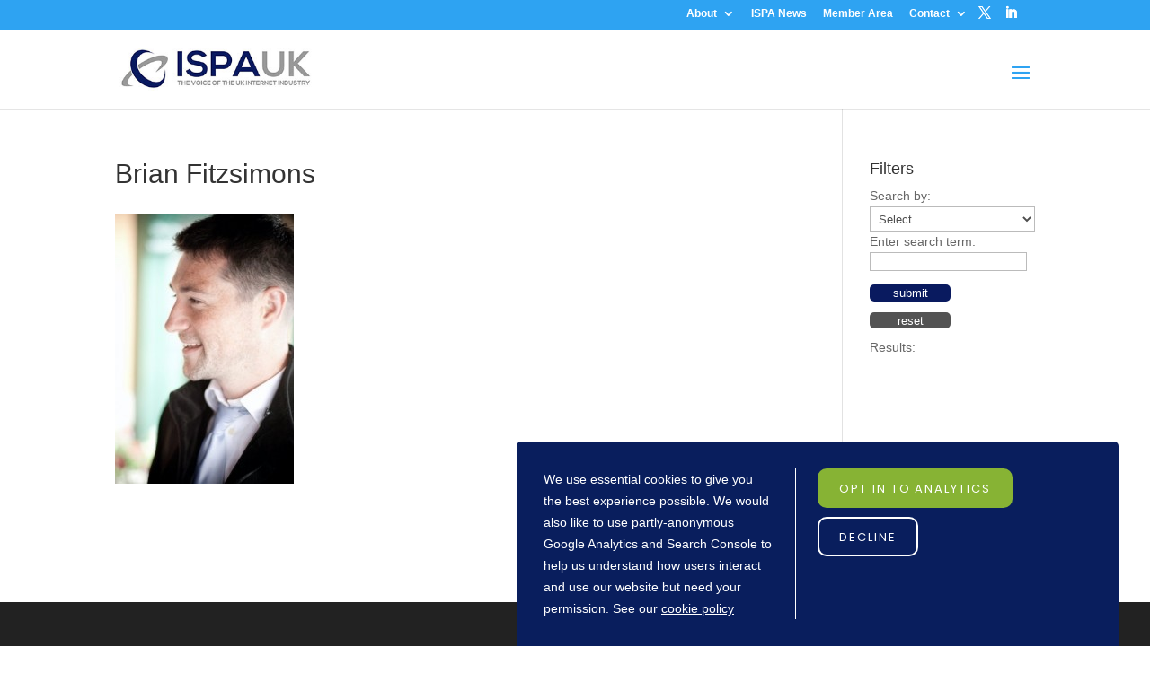

--- FILE ---
content_type: text/html; charset=utf-8
request_url: https://www.google.com/recaptcha/api2/anchor?ar=1&k=6LdPdpIUAAAAAB2kHUKTsAFhkx441bh4WN8X7FJq&co=aHR0cHM6Ly93d3cuaXNwYS5vcmcudWs6NDQz&hl=en&v=N67nZn4AqZkNcbeMu4prBgzg&size=invisible&anchor-ms=20000&execute-ms=30000&cb=41lyu1rrpbpp
body_size: 48556
content:
<!DOCTYPE HTML><html dir="ltr" lang="en"><head><meta http-equiv="Content-Type" content="text/html; charset=UTF-8">
<meta http-equiv="X-UA-Compatible" content="IE=edge">
<title>reCAPTCHA</title>
<style type="text/css">
/* cyrillic-ext */
@font-face {
  font-family: 'Roboto';
  font-style: normal;
  font-weight: 400;
  font-stretch: 100%;
  src: url(//fonts.gstatic.com/s/roboto/v48/KFO7CnqEu92Fr1ME7kSn66aGLdTylUAMa3GUBHMdazTgWw.woff2) format('woff2');
  unicode-range: U+0460-052F, U+1C80-1C8A, U+20B4, U+2DE0-2DFF, U+A640-A69F, U+FE2E-FE2F;
}
/* cyrillic */
@font-face {
  font-family: 'Roboto';
  font-style: normal;
  font-weight: 400;
  font-stretch: 100%;
  src: url(//fonts.gstatic.com/s/roboto/v48/KFO7CnqEu92Fr1ME7kSn66aGLdTylUAMa3iUBHMdazTgWw.woff2) format('woff2');
  unicode-range: U+0301, U+0400-045F, U+0490-0491, U+04B0-04B1, U+2116;
}
/* greek-ext */
@font-face {
  font-family: 'Roboto';
  font-style: normal;
  font-weight: 400;
  font-stretch: 100%;
  src: url(//fonts.gstatic.com/s/roboto/v48/KFO7CnqEu92Fr1ME7kSn66aGLdTylUAMa3CUBHMdazTgWw.woff2) format('woff2');
  unicode-range: U+1F00-1FFF;
}
/* greek */
@font-face {
  font-family: 'Roboto';
  font-style: normal;
  font-weight: 400;
  font-stretch: 100%;
  src: url(//fonts.gstatic.com/s/roboto/v48/KFO7CnqEu92Fr1ME7kSn66aGLdTylUAMa3-UBHMdazTgWw.woff2) format('woff2');
  unicode-range: U+0370-0377, U+037A-037F, U+0384-038A, U+038C, U+038E-03A1, U+03A3-03FF;
}
/* math */
@font-face {
  font-family: 'Roboto';
  font-style: normal;
  font-weight: 400;
  font-stretch: 100%;
  src: url(//fonts.gstatic.com/s/roboto/v48/KFO7CnqEu92Fr1ME7kSn66aGLdTylUAMawCUBHMdazTgWw.woff2) format('woff2');
  unicode-range: U+0302-0303, U+0305, U+0307-0308, U+0310, U+0312, U+0315, U+031A, U+0326-0327, U+032C, U+032F-0330, U+0332-0333, U+0338, U+033A, U+0346, U+034D, U+0391-03A1, U+03A3-03A9, U+03B1-03C9, U+03D1, U+03D5-03D6, U+03F0-03F1, U+03F4-03F5, U+2016-2017, U+2034-2038, U+203C, U+2040, U+2043, U+2047, U+2050, U+2057, U+205F, U+2070-2071, U+2074-208E, U+2090-209C, U+20D0-20DC, U+20E1, U+20E5-20EF, U+2100-2112, U+2114-2115, U+2117-2121, U+2123-214F, U+2190, U+2192, U+2194-21AE, U+21B0-21E5, U+21F1-21F2, U+21F4-2211, U+2213-2214, U+2216-22FF, U+2308-230B, U+2310, U+2319, U+231C-2321, U+2336-237A, U+237C, U+2395, U+239B-23B7, U+23D0, U+23DC-23E1, U+2474-2475, U+25AF, U+25B3, U+25B7, U+25BD, U+25C1, U+25CA, U+25CC, U+25FB, U+266D-266F, U+27C0-27FF, U+2900-2AFF, U+2B0E-2B11, U+2B30-2B4C, U+2BFE, U+3030, U+FF5B, U+FF5D, U+1D400-1D7FF, U+1EE00-1EEFF;
}
/* symbols */
@font-face {
  font-family: 'Roboto';
  font-style: normal;
  font-weight: 400;
  font-stretch: 100%;
  src: url(//fonts.gstatic.com/s/roboto/v48/KFO7CnqEu92Fr1ME7kSn66aGLdTylUAMaxKUBHMdazTgWw.woff2) format('woff2');
  unicode-range: U+0001-000C, U+000E-001F, U+007F-009F, U+20DD-20E0, U+20E2-20E4, U+2150-218F, U+2190, U+2192, U+2194-2199, U+21AF, U+21E6-21F0, U+21F3, U+2218-2219, U+2299, U+22C4-22C6, U+2300-243F, U+2440-244A, U+2460-24FF, U+25A0-27BF, U+2800-28FF, U+2921-2922, U+2981, U+29BF, U+29EB, U+2B00-2BFF, U+4DC0-4DFF, U+FFF9-FFFB, U+10140-1018E, U+10190-1019C, U+101A0, U+101D0-101FD, U+102E0-102FB, U+10E60-10E7E, U+1D2C0-1D2D3, U+1D2E0-1D37F, U+1F000-1F0FF, U+1F100-1F1AD, U+1F1E6-1F1FF, U+1F30D-1F30F, U+1F315, U+1F31C, U+1F31E, U+1F320-1F32C, U+1F336, U+1F378, U+1F37D, U+1F382, U+1F393-1F39F, U+1F3A7-1F3A8, U+1F3AC-1F3AF, U+1F3C2, U+1F3C4-1F3C6, U+1F3CA-1F3CE, U+1F3D4-1F3E0, U+1F3ED, U+1F3F1-1F3F3, U+1F3F5-1F3F7, U+1F408, U+1F415, U+1F41F, U+1F426, U+1F43F, U+1F441-1F442, U+1F444, U+1F446-1F449, U+1F44C-1F44E, U+1F453, U+1F46A, U+1F47D, U+1F4A3, U+1F4B0, U+1F4B3, U+1F4B9, U+1F4BB, U+1F4BF, U+1F4C8-1F4CB, U+1F4D6, U+1F4DA, U+1F4DF, U+1F4E3-1F4E6, U+1F4EA-1F4ED, U+1F4F7, U+1F4F9-1F4FB, U+1F4FD-1F4FE, U+1F503, U+1F507-1F50B, U+1F50D, U+1F512-1F513, U+1F53E-1F54A, U+1F54F-1F5FA, U+1F610, U+1F650-1F67F, U+1F687, U+1F68D, U+1F691, U+1F694, U+1F698, U+1F6AD, U+1F6B2, U+1F6B9-1F6BA, U+1F6BC, U+1F6C6-1F6CF, U+1F6D3-1F6D7, U+1F6E0-1F6EA, U+1F6F0-1F6F3, U+1F6F7-1F6FC, U+1F700-1F7FF, U+1F800-1F80B, U+1F810-1F847, U+1F850-1F859, U+1F860-1F887, U+1F890-1F8AD, U+1F8B0-1F8BB, U+1F8C0-1F8C1, U+1F900-1F90B, U+1F93B, U+1F946, U+1F984, U+1F996, U+1F9E9, U+1FA00-1FA6F, U+1FA70-1FA7C, U+1FA80-1FA89, U+1FA8F-1FAC6, U+1FACE-1FADC, U+1FADF-1FAE9, U+1FAF0-1FAF8, U+1FB00-1FBFF;
}
/* vietnamese */
@font-face {
  font-family: 'Roboto';
  font-style: normal;
  font-weight: 400;
  font-stretch: 100%;
  src: url(//fonts.gstatic.com/s/roboto/v48/KFO7CnqEu92Fr1ME7kSn66aGLdTylUAMa3OUBHMdazTgWw.woff2) format('woff2');
  unicode-range: U+0102-0103, U+0110-0111, U+0128-0129, U+0168-0169, U+01A0-01A1, U+01AF-01B0, U+0300-0301, U+0303-0304, U+0308-0309, U+0323, U+0329, U+1EA0-1EF9, U+20AB;
}
/* latin-ext */
@font-face {
  font-family: 'Roboto';
  font-style: normal;
  font-weight: 400;
  font-stretch: 100%;
  src: url(//fonts.gstatic.com/s/roboto/v48/KFO7CnqEu92Fr1ME7kSn66aGLdTylUAMa3KUBHMdazTgWw.woff2) format('woff2');
  unicode-range: U+0100-02BA, U+02BD-02C5, U+02C7-02CC, U+02CE-02D7, U+02DD-02FF, U+0304, U+0308, U+0329, U+1D00-1DBF, U+1E00-1E9F, U+1EF2-1EFF, U+2020, U+20A0-20AB, U+20AD-20C0, U+2113, U+2C60-2C7F, U+A720-A7FF;
}
/* latin */
@font-face {
  font-family: 'Roboto';
  font-style: normal;
  font-weight: 400;
  font-stretch: 100%;
  src: url(//fonts.gstatic.com/s/roboto/v48/KFO7CnqEu92Fr1ME7kSn66aGLdTylUAMa3yUBHMdazQ.woff2) format('woff2');
  unicode-range: U+0000-00FF, U+0131, U+0152-0153, U+02BB-02BC, U+02C6, U+02DA, U+02DC, U+0304, U+0308, U+0329, U+2000-206F, U+20AC, U+2122, U+2191, U+2193, U+2212, U+2215, U+FEFF, U+FFFD;
}
/* cyrillic-ext */
@font-face {
  font-family: 'Roboto';
  font-style: normal;
  font-weight: 500;
  font-stretch: 100%;
  src: url(//fonts.gstatic.com/s/roboto/v48/KFO7CnqEu92Fr1ME7kSn66aGLdTylUAMa3GUBHMdazTgWw.woff2) format('woff2');
  unicode-range: U+0460-052F, U+1C80-1C8A, U+20B4, U+2DE0-2DFF, U+A640-A69F, U+FE2E-FE2F;
}
/* cyrillic */
@font-face {
  font-family: 'Roboto';
  font-style: normal;
  font-weight: 500;
  font-stretch: 100%;
  src: url(//fonts.gstatic.com/s/roboto/v48/KFO7CnqEu92Fr1ME7kSn66aGLdTylUAMa3iUBHMdazTgWw.woff2) format('woff2');
  unicode-range: U+0301, U+0400-045F, U+0490-0491, U+04B0-04B1, U+2116;
}
/* greek-ext */
@font-face {
  font-family: 'Roboto';
  font-style: normal;
  font-weight: 500;
  font-stretch: 100%;
  src: url(//fonts.gstatic.com/s/roboto/v48/KFO7CnqEu92Fr1ME7kSn66aGLdTylUAMa3CUBHMdazTgWw.woff2) format('woff2');
  unicode-range: U+1F00-1FFF;
}
/* greek */
@font-face {
  font-family: 'Roboto';
  font-style: normal;
  font-weight: 500;
  font-stretch: 100%;
  src: url(//fonts.gstatic.com/s/roboto/v48/KFO7CnqEu92Fr1ME7kSn66aGLdTylUAMa3-UBHMdazTgWw.woff2) format('woff2');
  unicode-range: U+0370-0377, U+037A-037F, U+0384-038A, U+038C, U+038E-03A1, U+03A3-03FF;
}
/* math */
@font-face {
  font-family: 'Roboto';
  font-style: normal;
  font-weight: 500;
  font-stretch: 100%;
  src: url(//fonts.gstatic.com/s/roboto/v48/KFO7CnqEu92Fr1ME7kSn66aGLdTylUAMawCUBHMdazTgWw.woff2) format('woff2');
  unicode-range: U+0302-0303, U+0305, U+0307-0308, U+0310, U+0312, U+0315, U+031A, U+0326-0327, U+032C, U+032F-0330, U+0332-0333, U+0338, U+033A, U+0346, U+034D, U+0391-03A1, U+03A3-03A9, U+03B1-03C9, U+03D1, U+03D5-03D6, U+03F0-03F1, U+03F4-03F5, U+2016-2017, U+2034-2038, U+203C, U+2040, U+2043, U+2047, U+2050, U+2057, U+205F, U+2070-2071, U+2074-208E, U+2090-209C, U+20D0-20DC, U+20E1, U+20E5-20EF, U+2100-2112, U+2114-2115, U+2117-2121, U+2123-214F, U+2190, U+2192, U+2194-21AE, U+21B0-21E5, U+21F1-21F2, U+21F4-2211, U+2213-2214, U+2216-22FF, U+2308-230B, U+2310, U+2319, U+231C-2321, U+2336-237A, U+237C, U+2395, U+239B-23B7, U+23D0, U+23DC-23E1, U+2474-2475, U+25AF, U+25B3, U+25B7, U+25BD, U+25C1, U+25CA, U+25CC, U+25FB, U+266D-266F, U+27C0-27FF, U+2900-2AFF, U+2B0E-2B11, U+2B30-2B4C, U+2BFE, U+3030, U+FF5B, U+FF5D, U+1D400-1D7FF, U+1EE00-1EEFF;
}
/* symbols */
@font-face {
  font-family: 'Roboto';
  font-style: normal;
  font-weight: 500;
  font-stretch: 100%;
  src: url(//fonts.gstatic.com/s/roboto/v48/KFO7CnqEu92Fr1ME7kSn66aGLdTylUAMaxKUBHMdazTgWw.woff2) format('woff2');
  unicode-range: U+0001-000C, U+000E-001F, U+007F-009F, U+20DD-20E0, U+20E2-20E4, U+2150-218F, U+2190, U+2192, U+2194-2199, U+21AF, U+21E6-21F0, U+21F3, U+2218-2219, U+2299, U+22C4-22C6, U+2300-243F, U+2440-244A, U+2460-24FF, U+25A0-27BF, U+2800-28FF, U+2921-2922, U+2981, U+29BF, U+29EB, U+2B00-2BFF, U+4DC0-4DFF, U+FFF9-FFFB, U+10140-1018E, U+10190-1019C, U+101A0, U+101D0-101FD, U+102E0-102FB, U+10E60-10E7E, U+1D2C0-1D2D3, U+1D2E0-1D37F, U+1F000-1F0FF, U+1F100-1F1AD, U+1F1E6-1F1FF, U+1F30D-1F30F, U+1F315, U+1F31C, U+1F31E, U+1F320-1F32C, U+1F336, U+1F378, U+1F37D, U+1F382, U+1F393-1F39F, U+1F3A7-1F3A8, U+1F3AC-1F3AF, U+1F3C2, U+1F3C4-1F3C6, U+1F3CA-1F3CE, U+1F3D4-1F3E0, U+1F3ED, U+1F3F1-1F3F3, U+1F3F5-1F3F7, U+1F408, U+1F415, U+1F41F, U+1F426, U+1F43F, U+1F441-1F442, U+1F444, U+1F446-1F449, U+1F44C-1F44E, U+1F453, U+1F46A, U+1F47D, U+1F4A3, U+1F4B0, U+1F4B3, U+1F4B9, U+1F4BB, U+1F4BF, U+1F4C8-1F4CB, U+1F4D6, U+1F4DA, U+1F4DF, U+1F4E3-1F4E6, U+1F4EA-1F4ED, U+1F4F7, U+1F4F9-1F4FB, U+1F4FD-1F4FE, U+1F503, U+1F507-1F50B, U+1F50D, U+1F512-1F513, U+1F53E-1F54A, U+1F54F-1F5FA, U+1F610, U+1F650-1F67F, U+1F687, U+1F68D, U+1F691, U+1F694, U+1F698, U+1F6AD, U+1F6B2, U+1F6B9-1F6BA, U+1F6BC, U+1F6C6-1F6CF, U+1F6D3-1F6D7, U+1F6E0-1F6EA, U+1F6F0-1F6F3, U+1F6F7-1F6FC, U+1F700-1F7FF, U+1F800-1F80B, U+1F810-1F847, U+1F850-1F859, U+1F860-1F887, U+1F890-1F8AD, U+1F8B0-1F8BB, U+1F8C0-1F8C1, U+1F900-1F90B, U+1F93B, U+1F946, U+1F984, U+1F996, U+1F9E9, U+1FA00-1FA6F, U+1FA70-1FA7C, U+1FA80-1FA89, U+1FA8F-1FAC6, U+1FACE-1FADC, U+1FADF-1FAE9, U+1FAF0-1FAF8, U+1FB00-1FBFF;
}
/* vietnamese */
@font-face {
  font-family: 'Roboto';
  font-style: normal;
  font-weight: 500;
  font-stretch: 100%;
  src: url(//fonts.gstatic.com/s/roboto/v48/KFO7CnqEu92Fr1ME7kSn66aGLdTylUAMa3OUBHMdazTgWw.woff2) format('woff2');
  unicode-range: U+0102-0103, U+0110-0111, U+0128-0129, U+0168-0169, U+01A0-01A1, U+01AF-01B0, U+0300-0301, U+0303-0304, U+0308-0309, U+0323, U+0329, U+1EA0-1EF9, U+20AB;
}
/* latin-ext */
@font-face {
  font-family: 'Roboto';
  font-style: normal;
  font-weight: 500;
  font-stretch: 100%;
  src: url(//fonts.gstatic.com/s/roboto/v48/KFO7CnqEu92Fr1ME7kSn66aGLdTylUAMa3KUBHMdazTgWw.woff2) format('woff2');
  unicode-range: U+0100-02BA, U+02BD-02C5, U+02C7-02CC, U+02CE-02D7, U+02DD-02FF, U+0304, U+0308, U+0329, U+1D00-1DBF, U+1E00-1E9F, U+1EF2-1EFF, U+2020, U+20A0-20AB, U+20AD-20C0, U+2113, U+2C60-2C7F, U+A720-A7FF;
}
/* latin */
@font-face {
  font-family: 'Roboto';
  font-style: normal;
  font-weight: 500;
  font-stretch: 100%;
  src: url(//fonts.gstatic.com/s/roboto/v48/KFO7CnqEu92Fr1ME7kSn66aGLdTylUAMa3yUBHMdazQ.woff2) format('woff2');
  unicode-range: U+0000-00FF, U+0131, U+0152-0153, U+02BB-02BC, U+02C6, U+02DA, U+02DC, U+0304, U+0308, U+0329, U+2000-206F, U+20AC, U+2122, U+2191, U+2193, U+2212, U+2215, U+FEFF, U+FFFD;
}
/* cyrillic-ext */
@font-face {
  font-family: 'Roboto';
  font-style: normal;
  font-weight: 900;
  font-stretch: 100%;
  src: url(//fonts.gstatic.com/s/roboto/v48/KFO7CnqEu92Fr1ME7kSn66aGLdTylUAMa3GUBHMdazTgWw.woff2) format('woff2');
  unicode-range: U+0460-052F, U+1C80-1C8A, U+20B4, U+2DE0-2DFF, U+A640-A69F, U+FE2E-FE2F;
}
/* cyrillic */
@font-face {
  font-family: 'Roboto';
  font-style: normal;
  font-weight: 900;
  font-stretch: 100%;
  src: url(//fonts.gstatic.com/s/roboto/v48/KFO7CnqEu92Fr1ME7kSn66aGLdTylUAMa3iUBHMdazTgWw.woff2) format('woff2');
  unicode-range: U+0301, U+0400-045F, U+0490-0491, U+04B0-04B1, U+2116;
}
/* greek-ext */
@font-face {
  font-family: 'Roboto';
  font-style: normal;
  font-weight: 900;
  font-stretch: 100%;
  src: url(//fonts.gstatic.com/s/roboto/v48/KFO7CnqEu92Fr1ME7kSn66aGLdTylUAMa3CUBHMdazTgWw.woff2) format('woff2');
  unicode-range: U+1F00-1FFF;
}
/* greek */
@font-face {
  font-family: 'Roboto';
  font-style: normal;
  font-weight: 900;
  font-stretch: 100%;
  src: url(//fonts.gstatic.com/s/roboto/v48/KFO7CnqEu92Fr1ME7kSn66aGLdTylUAMa3-UBHMdazTgWw.woff2) format('woff2');
  unicode-range: U+0370-0377, U+037A-037F, U+0384-038A, U+038C, U+038E-03A1, U+03A3-03FF;
}
/* math */
@font-face {
  font-family: 'Roboto';
  font-style: normal;
  font-weight: 900;
  font-stretch: 100%;
  src: url(//fonts.gstatic.com/s/roboto/v48/KFO7CnqEu92Fr1ME7kSn66aGLdTylUAMawCUBHMdazTgWw.woff2) format('woff2');
  unicode-range: U+0302-0303, U+0305, U+0307-0308, U+0310, U+0312, U+0315, U+031A, U+0326-0327, U+032C, U+032F-0330, U+0332-0333, U+0338, U+033A, U+0346, U+034D, U+0391-03A1, U+03A3-03A9, U+03B1-03C9, U+03D1, U+03D5-03D6, U+03F0-03F1, U+03F4-03F5, U+2016-2017, U+2034-2038, U+203C, U+2040, U+2043, U+2047, U+2050, U+2057, U+205F, U+2070-2071, U+2074-208E, U+2090-209C, U+20D0-20DC, U+20E1, U+20E5-20EF, U+2100-2112, U+2114-2115, U+2117-2121, U+2123-214F, U+2190, U+2192, U+2194-21AE, U+21B0-21E5, U+21F1-21F2, U+21F4-2211, U+2213-2214, U+2216-22FF, U+2308-230B, U+2310, U+2319, U+231C-2321, U+2336-237A, U+237C, U+2395, U+239B-23B7, U+23D0, U+23DC-23E1, U+2474-2475, U+25AF, U+25B3, U+25B7, U+25BD, U+25C1, U+25CA, U+25CC, U+25FB, U+266D-266F, U+27C0-27FF, U+2900-2AFF, U+2B0E-2B11, U+2B30-2B4C, U+2BFE, U+3030, U+FF5B, U+FF5D, U+1D400-1D7FF, U+1EE00-1EEFF;
}
/* symbols */
@font-face {
  font-family: 'Roboto';
  font-style: normal;
  font-weight: 900;
  font-stretch: 100%;
  src: url(//fonts.gstatic.com/s/roboto/v48/KFO7CnqEu92Fr1ME7kSn66aGLdTylUAMaxKUBHMdazTgWw.woff2) format('woff2');
  unicode-range: U+0001-000C, U+000E-001F, U+007F-009F, U+20DD-20E0, U+20E2-20E4, U+2150-218F, U+2190, U+2192, U+2194-2199, U+21AF, U+21E6-21F0, U+21F3, U+2218-2219, U+2299, U+22C4-22C6, U+2300-243F, U+2440-244A, U+2460-24FF, U+25A0-27BF, U+2800-28FF, U+2921-2922, U+2981, U+29BF, U+29EB, U+2B00-2BFF, U+4DC0-4DFF, U+FFF9-FFFB, U+10140-1018E, U+10190-1019C, U+101A0, U+101D0-101FD, U+102E0-102FB, U+10E60-10E7E, U+1D2C0-1D2D3, U+1D2E0-1D37F, U+1F000-1F0FF, U+1F100-1F1AD, U+1F1E6-1F1FF, U+1F30D-1F30F, U+1F315, U+1F31C, U+1F31E, U+1F320-1F32C, U+1F336, U+1F378, U+1F37D, U+1F382, U+1F393-1F39F, U+1F3A7-1F3A8, U+1F3AC-1F3AF, U+1F3C2, U+1F3C4-1F3C6, U+1F3CA-1F3CE, U+1F3D4-1F3E0, U+1F3ED, U+1F3F1-1F3F3, U+1F3F5-1F3F7, U+1F408, U+1F415, U+1F41F, U+1F426, U+1F43F, U+1F441-1F442, U+1F444, U+1F446-1F449, U+1F44C-1F44E, U+1F453, U+1F46A, U+1F47D, U+1F4A3, U+1F4B0, U+1F4B3, U+1F4B9, U+1F4BB, U+1F4BF, U+1F4C8-1F4CB, U+1F4D6, U+1F4DA, U+1F4DF, U+1F4E3-1F4E6, U+1F4EA-1F4ED, U+1F4F7, U+1F4F9-1F4FB, U+1F4FD-1F4FE, U+1F503, U+1F507-1F50B, U+1F50D, U+1F512-1F513, U+1F53E-1F54A, U+1F54F-1F5FA, U+1F610, U+1F650-1F67F, U+1F687, U+1F68D, U+1F691, U+1F694, U+1F698, U+1F6AD, U+1F6B2, U+1F6B9-1F6BA, U+1F6BC, U+1F6C6-1F6CF, U+1F6D3-1F6D7, U+1F6E0-1F6EA, U+1F6F0-1F6F3, U+1F6F7-1F6FC, U+1F700-1F7FF, U+1F800-1F80B, U+1F810-1F847, U+1F850-1F859, U+1F860-1F887, U+1F890-1F8AD, U+1F8B0-1F8BB, U+1F8C0-1F8C1, U+1F900-1F90B, U+1F93B, U+1F946, U+1F984, U+1F996, U+1F9E9, U+1FA00-1FA6F, U+1FA70-1FA7C, U+1FA80-1FA89, U+1FA8F-1FAC6, U+1FACE-1FADC, U+1FADF-1FAE9, U+1FAF0-1FAF8, U+1FB00-1FBFF;
}
/* vietnamese */
@font-face {
  font-family: 'Roboto';
  font-style: normal;
  font-weight: 900;
  font-stretch: 100%;
  src: url(//fonts.gstatic.com/s/roboto/v48/KFO7CnqEu92Fr1ME7kSn66aGLdTylUAMa3OUBHMdazTgWw.woff2) format('woff2');
  unicode-range: U+0102-0103, U+0110-0111, U+0128-0129, U+0168-0169, U+01A0-01A1, U+01AF-01B0, U+0300-0301, U+0303-0304, U+0308-0309, U+0323, U+0329, U+1EA0-1EF9, U+20AB;
}
/* latin-ext */
@font-face {
  font-family: 'Roboto';
  font-style: normal;
  font-weight: 900;
  font-stretch: 100%;
  src: url(//fonts.gstatic.com/s/roboto/v48/KFO7CnqEu92Fr1ME7kSn66aGLdTylUAMa3KUBHMdazTgWw.woff2) format('woff2');
  unicode-range: U+0100-02BA, U+02BD-02C5, U+02C7-02CC, U+02CE-02D7, U+02DD-02FF, U+0304, U+0308, U+0329, U+1D00-1DBF, U+1E00-1E9F, U+1EF2-1EFF, U+2020, U+20A0-20AB, U+20AD-20C0, U+2113, U+2C60-2C7F, U+A720-A7FF;
}
/* latin */
@font-face {
  font-family: 'Roboto';
  font-style: normal;
  font-weight: 900;
  font-stretch: 100%;
  src: url(//fonts.gstatic.com/s/roboto/v48/KFO7CnqEu92Fr1ME7kSn66aGLdTylUAMa3yUBHMdazQ.woff2) format('woff2');
  unicode-range: U+0000-00FF, U+0131, U+0152-0153, U+02BB-02BC, U+02C6, U+02DA, U+02DC, U+0304, U+0308, U+0329, U+2000-206F, U+20AC, U+2122, U+2191, U+2193, U+2212, U+2215, U+FEFF, U+FFFD;
}

</style>
<link rel="stylesheet" type="text/css" href="https://www.gstatic.com/recaptcha/releases/N67nZn4AqZkNcbeMu4prBgzg/styles__ltr.css">
<script nonce="UHfRgVYFGy-O3KnVHbHOyA" type="text/javascript">window['__recaptcha_api'] = 'https://www.google.com/recaptcha/api2/';</script>
<script type="text/javascript" src="https://www.gstatic.com/recaptcha/releases/N67nZn4AqZkNcbeMu4prBgzg/recaptcha__en.js" nonce="UHfRgVYFGy-O3KnVHbHOyA">
      
    </script></head>
<body><div id="rc-anchor-alert" class="rc-anchor-alert"></div>
<input type="hidden" id="recaptcha-token" value="[base64]">
<script type="text/javascript" nonce="UHfRgVYFGy-O3KnVHbHOyA">
      recaptcha.anchor.Main.init("[\x22ainput\x22,[\x22bgdata\x22,\x22\x22,\[base64]/[base64]/[base64]/ZyhXLGgpOnEoW04sMjEsbF0sVywwKSxoKSxmYWxzZSxmYWxzZSl9Y2F0Y2goayl7RygzNTgsVyk/[base64]/[base64]/[base64]/[base64]/[base64]/[base64]/[base64]/bmV3IEJbT10oRFswXSk6dz09Mj9uZXcgQltPXShEWzBdLERbMV0pOnc9PTM/bmV3IEJbT10oRFswXSxEWzFdLERbMl0pOnc9PTQ/[base64]/[base64]/[base64]/[base64]/[base64]\\u003d\x22,\[base64]\x22,\x22w5/Dv8KRV1nCosKqw7XDszLChXrDizLCjTcMwpfCq8Kaw7nDlzcaKH1PwpxWTMKTwrY1wonDpz7DvTfDvV5PVDrCtsKRw6DDocOhdi7DhHLCoFHDuSDCo8KiXsKsAsOzwpZCNsKCw5BwS8KzwrY/TMOpw5JgXF5lfEHCtsOhHS3CijnDp2TDoh3DsHdVN8KEXBoNw43DlMK+w5FuwoZ4DsOyfRnDpy7CscKQw6hje13DjMOOwpc/csORwoXDqMKmYMOBwovCgQYGwoTDlUlMGMOqwpnCksOEIcKbD8Opw5YORcKTw4BTR8OIwqPDhQvCj8KeJWbClMKpUMOCG8OHw57Ds8OjcizDmMO1woDCp8OjSMKiwqXDr8Oow4l5wp0HExsiw79YRlYaQi/DvVXDnMO4OMKdYsOWw64VGsOpLcKAw5oGwobCuMKmw7nDjzbDt8OoXsK6fD92XQHDscOtNMOUw63DssKawpZ4w4zDkw40IVzChSYQVUQAM20Bw74IOcOlwplXNBzCgB/Dr8Odwp1fwpZyNsK3JVHDowYWbsK+RDdGw5rCkcOkd8KaVHtEw7tQGG/[base64]/CrsKEw7DDsR4uXncTw6xZwqzDmMKfwqEVGMO9wp7Dng9TwpDCi1XDjCvDjcKrw58VwqgpR0BowqZaIMKPwpIdYWXCoBrCtnR2w6h7wpdrLGDDpxDDqMK5woBoCMOKwq/CtMOscTgNw6BwcBM0w7wKNMKww65mwo5swpg3WsK1KsKwwrBGeiBHO13CsjJkB3fDuMKiDcKnMcOqI8KCC2IUw5wTUTXDnHzCgsOZwq7DhsOxwrFXMm/DisOgJlrDkRZIM0hINsK2DsKKcMKVw77CsTbDl8Ojw4PDsns3CSptw5zDr8KcC8O3eMKzw6EDwpjCgcKxUMKlwrEDwonDnBo8DDpzw7/[base64]/cWFVwpTDkgFHw73DscKrGCvCo8KfwqQlDWLCgxlTw5sGwr/[base64]/FjTDosOgw4wkeRsDClvDqsKTw4DDlTJaw7hiw4A0TCLDksOzw4zCjsK7wrBCKsKGwpjDvGzDj8KULwY7wqzCt0cvIcOfw5BCw6E2X8KuZAdFUhtdwoFLwpvCji0nw7XCkcK5IG/DnMKQwoHDmMO+wp/CoMKMw5Vawq9pw4/DkFpnwofDrn4zwqXDn8KLwqtjw6vCkwZnwr7Cvm/CtsKhwqIvw6wld8O7GR1nwrzDjTbCpGrCq2nDiWbCk8K3BmF0woIow6HCgTDCusO4w488w45kJ8OEwovDpMKDwp/ClwocwrPDgsObPis3wqTCsgZ8ZHZBwoTCjXo/MlDCuw3CsFTCq8OMwofDkGvDhF3Di8KqDwpIwqvDo8OMwo3DlMOnV8KGw7RqF3vDuzFpwo7DgXdzTMK/TsOmXlzChMKiP8O5A8OQwptew7vDom/CrMK1CsKnc8O+w788FMOowrN4wr7CmMKZQzIDLMK5w6lsA8KlVFHCvsKiwpdTZMKHw5zCjAPCihw8wrsawrJ3bMObT8KKJFTDrVZ6bcKqw4nCicKUw5vDsMKbw5LDgg/CrkDCosKIwrXDm8Kjw4fChGzDvcK8EMOFRkfDjcOowo/[base64]/CnirDkz/[base64]/w6piCwkeI8Kzw6LDtsOgwohgw5Avw77DhcKFZsOcwr4sSMKkwqImwrfCisONw49eLMKiM8OxV8Oow4ZTw544w419w4jClSgJw4fCvsKew5dxKsKKIgPCjsKOXQ/CpFrDn8ONwqDDqAwJw6/DhsOCbcOxfMO4w5IiQyJ+w7bDmcOzwq4WcXrDi8KOwpLCk2Uxw6LDmsOQVlXDgcOfIhzCjMO/ChbCsgYdwpnCvgbDl2hcw718O8KAJ0gkwoLCvsKiwpPDvcKEw5TCtnlAC8Ofw7TDs8OEaExQw73CtXlFwprChUNow5nDtMOiJlrDokTCjMKsAUlHw4bCrMOdw50tworDgsObwqppw7/CtcKYLg18bANjDMKOw53Dkk8/w5EkGw7DjMOyVcO8CcOJfgRnwp/DoR1Fw67Cqj3DtcOLw6w2Z8OBwp95fsK+bMKRw4BWw4PDjcKMeU3CicKaw6rDpsOhwq/[base64]/EcK5w77ChSJGKAvDgMKFRkTCqsKDwrcNw4fCqBLCrlvCv1DCtg3ClcOEecOmUsOJCsOzBcKpS2gxw5hUwrxxRMKxKMORH34+wpTCrcK+wp3DkhBMw4Erw4/[base64]/DhMKTwrfCu8OMLsKTw43DtcOTwrEANDHCkcKxw4PCgMOfJFXCrcOcwpjDvcKrLRXDqxMiwqlzAcKjwrvDvRRFw6UQWsOJWUEOQFxNwozDmmItIMOJd8KVKW0/S2NFLsO2w5/CjMKlesK5JjZYBn7CoSlMWDTCscK7wq7CvWDDlETDrsOIwpzCiT7DozLDusOLC8KYFcKswqzClcOsG8K6RMOCw4vChCrCrEXCuXcmw4/[base64]/wqcrwptcHcOBw7LCqcK5J8O7P8KawpvCicKjw5hyw4PClcKnw5V5S8K0Q8OvccKaw7LCkU7DgsOzCB3CiQ/Cr1IXw57CjcKpA8Kmw5U8wp4vJ1sSwpZBC8Kaw4hNO3QwwoAtwrvDlU3Cn8KXJFsSw5/[base64]/CqcKmw7TCmwfChSBqEBrDhcO4w5UgE1tKAcKtw7rDvH/DqBdaZyHDj8KZw7TCpsO6bsO/w43CmQoXw75FJVgpLyfDlcOWfsOfw6Zew6XDlRDDuV/CtF9GIMObZXcpeQIhVcKCG8O7w5HCpnvDnsKIw5VHwovDnS3Do8OWWMOPX8OQA1p5WDwrw78pbFLCtsKbCXA/wpXDpSFjXsOpIkfCjDDCt1p2FMKwHSzDnsKVwoPDgy5MwpbDgTUvJsOTcXUbcmTCvcKywoBCUjLDssOKw6/CncKHw5pWwpLDg8ODw5TDiiPDrMKDw7bDgDTCm8KQw7zDs8OYFHrDrMKxH8OawqUafcKYXsOrE8KyP2pPwpUfTcOXMmrDgE7Dp1PCiMO0SjjCgWTCmsOKwpHDjHPCgsOxw6seHFgcwoBBw6sYwqrCm8K/WMKXc8KALTHChsKoa8OEEk5pwqnDtcOgwr7DgsK+wojDoMOww7s3wprCt8OACcOcK8OOw5BQwo8Xwok6IFTDoMOGS8OWw4suw49HwrMZCwdsw55aw61QFcO1IkQEwpDDjMOuw7/[base64]/w5MRwpQdbcKSw5bCklLDqcOOfsOlwp/DtiR0NzrCl8OowqzCh2XDvkEDw7xtFW7CrMOBwr14b8OOM8KfLmJSwonDtgAVwqZwRG/Dn8OsH2liwpl8w6rCncKEw6Q9wqzChMOvaMK/[base64]/[base64]/DiXfDqAMqwqbDncKAwqRHWwvDkBDCgsO8woMlw7vDo8OOwojCp1nCsMOpw6bDrcO0w7ovCx3Cm1TDpg4OMUPDoVl5w7gUw7DCr3TCuVvCucKbwq7CvhoBw4nDosKewr9nXcO0wrJVbFXDn08DQsKTw6gDw4bCr8O7wq/Dr8OpPHXDs8K9wq3CiArDp8K4IMKzw4bCj8OcwoLCqA85IsKuM2krw4cDwpVywrpjw5F+w7rCg2U0CcKlwqdqw4UBLUNVw4zDhA3Dp8O8wqnCnzTCisOqw6nDtsKLflRtZW8OARAJN8OXw4rDqsOtw5htMHg1BsKSwr4Ecl/Djg1CJmjCpCV1H300wovDj8O9Fy9Yw5l3w5dfw6bDkx/Dh8OkCD7Dq8K3w7YlwqYdwrovw4PCgQtJHMKwf8KMwp94w5s3J8ObTDYEL37CiATCtsOSwp/DjyxZwpTClCfDm8KGKlHClsOcBMODw5MFIXjCvGQlWknCtsKrS8OQwpwJwotNIQN9w5TCoMKBXcOewowBw5bDt8KJXsKwCzlzwot/XcKvwoHDmhjCisOiMsOQTWHCpHF0MsKXw4Amw7vChMOdDV4fGHQVw6dgwqR3SsKDw54dwpHDr2RZwp7CiA9qwpTDnSpUVsO7w5nDm8Kww6rCoCFOJmvChsOHSy9WecKaFSTClUbCucOhdyfCtiAABFHDuTrDicOiwr/[base64]/DuhTDs3E2wqzChAMPwp/DhDTCjcOKw4Bkwq3DicKaw6JFwoECwotMw6cRC8OuD8OEGHTDvMKkEVYWccKPw6MAw4vDs0XCnh8nw6HCgMO7wp5LDcKBByDDsMO/GcOQQwjCiHjDvsOFSSswDwLDhcKEYBTCksKHwr/DvhfDoD7DoMKyw6tlCAMkMMOpSQ5ww4cuw51HdMKawqIfflPCgMOWw6/DnMKMYcKFwoZUVivCjlHDgsKHRMOow6fDjsKgwqHCiMOdwrTCtXVWwpUMJG/CsjNrV2rDuxHCtsKdw6TDo1sIwqlQw44DwplMQsKKTcKMKyPDlMOqw7JhD2JCT8OrExUmb8KewrpBQcK0AcO3c8KQWCjDrEZ4FcK7w6hrwoPDucOwwoXDg8KRUwN0wqwDHcOHwqfDk8K/cMKeRMKuw5p8w5lnwqjDlnXCo8K+OWA4ViTDgmXCjX85VH5lQ3vDpzzDmn/DisOwcw4UUMKHwp/DpEjCigDDrMKPwrvCvsOEwopswot2ACvDuVDCvCbDkgbDhQzCs8OfOcKMZsKVw4TDsWA2TCLCpMOXwr9Awr9VZCDCnBw/MD53w499NyVewpAOw4/DgMKTwqtRZMKjwoloIWRLWHrDvMOfNsOifMOJAyItwoB4M8KfYmlZw6Iww6gYw5LDjcOxwrENRgnDisKew6rDpBJYT1JbMsKIP2bDtsKBwoJTesK+ekJJH8O1VMOgwpw+ADwGVsONYEvDkQPCiMKow6jCu8OYSsOrwr40w5nCoMOPEXvCscKmUcOkXzYPbsO/CkrDtxkHw4TDqCPDiGDCmA7DnDTDnnMMwq/[base64]/[base64]/Cvw4+w77Cg8OTw5zDq8KQw5MtXsOiIhnDjsOvw6MDw4fDnD/[base64]/U0J6wqXDtg8uw5DCuB0OesOkw7FvJngQw5vDi8KgPcOpMkozLFfDgsKlw7RHw67DqHTCq3bDgx7DpUxowqLDssOfwqszcMK3w4vDmsKqwrg2dcKIwqfCmcK/[base64]/Dp3RKDRoYesKPw40KfMKiY8KdUMOSw6c1TMKXwoI/LMKWU8OFYn4Mw7fCqcKpTMObSm8TccKzb8Oxwr3DoDEMUhl3wpFdwovClsKjw4c4U8OhGsOBw6Q8w5/Ci8KNw4d/csKJT8OsA1TCiMK2w6tew5JXM0BTc8K8w6QYw4cqwr8jTMKww5MGwopBF8OdZcOvw604wpDCsXvCocK+w7/DicOuOToxR8OzQhDCv8KFw7p2woHCocOFLcKRwojCn8O2wqE8ZMKPw48sWiXDugYDOMKXw5XDocONw7sSWGPDgHvDlMKHfV7DjRZaVMKQZknDpMOfTcO2R8OswqRiEsOow4/[base64]/DpQ1yScK0wpRlPg3Ch0/[base64]/[base64]/DqsO8A3zCkD8hw4HCu8KCY8KBw6ZQw4DDpMK9AhNoasOvw5zCrcORZTQ0dsOVw4tmwqLDnWTCgcOAwotlCMKBSsO+QMK+wrbCp8KmWmFmwpcQw4gYw4PCvl/CksKZI8K9w6TDkSIOwq98wohqwpJEwqfDv13DuW3CtHVWwr7CqMOLwprCiGnCq8Ogw5vDvFDCnT/[base64]/[base64]/CkCvDksKow4nDkMOdacOrwrPDqMOLJ8KtwonDmcO8V8O1wqsoNcKFwpfCg8OEecODT8ObKy/[base64]/DhcKLw4nCihPDhMKqw4tXw78IwqfDpMKfw5QXNG0/Q8KDw7Iiw6/ClgU+wq4gRsOyw5QuwpkCPsOgbMKYw6zDnsKZZcKMwqlQw43DusK6DDYKP8KxGCnCiMOXwrFUw4FHwrkAwrXDqsOhZ8OUw4fCg8KLwpsHQVzDkcKdw6DCo8K9MA58wrPDnMKFMALCqsOjwr/CvsOCw4/[base64]/[base64]/Ci8OBwp9oNyoawrxhw5hpw7vChMO6w43DjsKse8ORLXsVw7MIwotawrgIw73Do8KFdzTClMKVYnvCoTPDtwjDvcKBwqHCosOrC8Kzb8O+w6I5LMOWfsODwpAHJCXDj0bDuMKgw5vCgAFFCsK6w4gAEFE4aQYCw73CnW3ConwOMATDp0fCh8Khw4vDlcORw4/CsmU0wp/DjwLDjcOEw7nCvWADw5AbJMOWwpDDlGIQwp3Ct8K3woFDw4TDkEjDng7DvjTCvMKcwofDhgbCl8KoVcOJGy7DpsODHsK/Cj8LW8O8fMOjw6zDusKPL8KcwoHDh8KIT8O+w4Amw67Dr8OWwrBWF3HCnsKlw650SMOkXyfDrMOnIC3CgisLWMOaGVTDtz8wKcOUF8O6R8OyQkoSfk8Dw4XDiAEJwqUcccO/w7HCvMKyw75uw7RPwr/ClcO7eMOrw65jThLDgcOgfcKFwrcQwo1HwpPDtsKxwqQ4wpXDqcOAw6Rsw4nDrMK6wpHClcOjw6ZcNH7Dl8OFG8KnwqXDjEJwwonDjFdcw50Aw4I9HcK1w7FBw4t+w7fCiRtmwojCtcOuaXvDjE0CNx8vw55JDsKOdiY/wpJpw4jDqcOLKcKxXMORSQPCmcKWZTTDt8KwGCkIXcOSwo3Dv3vDlEMBFcK3PW/CucK4Vj82UsKEw6PDtMO3bEQ4woDChgHDtcKDw4bCh8Khw41iwqPCnhl5w61Lwqozw6Yle3XCqcKTwo8YwodVIRECw5wSFcOzw4HDlHxrA8OqCsKZFMK/wrzDtcKoG8OhKsKtw4rDuCvCqUDDph3DtsKQw77CjMKVOAbDklV9LsOcw7DDkTYHXAMnfU1IPMOywo57c0IjA2Zaw7MIwoITwpl/PsKWw4MIVsORwqIlwp/[base64]/DsFRSw58YwoHDln3ClAN7DyLDgMOWXW7Dp1wvw7rChhPCqcOcUsK9HBRIw7HDmWzDpmlewrPCscKPdcOFDsKcw5XDuMO3RxJIFH7DtMOhFWTCqMKUNcKifcKsYRvCkFAiwoTDshvCvWPDrQklwqrDicKXwpjDjB0LSMO6wq8SC1pcwo0Mw6oCOcOEw4UfwpMkJlF/wrBJOcKWwpzChcKAw7N3C8KJwqjDtsO2w6k7ThvDtcKWVMKVcQLDtyAZwqLDiD/[base64]/Cq3bCj2PChsKKdMKJw6ksPMKRZEJvw5NJOMOpER1MwpPDt0QgXlUFw4LCpBJ9wolkw6dDcgcTDcK6w4V6wp5qccKPwoIXaMKYHsKhFCjDssOARTFOw6nCr8OIUiECGRzDtsOrw7RLLRA2w44MwobDrMKmecOcw6otwo/Dp0XDkMKPwrbDuMOxRsOpe8O4w57DpsKzUMO/[base64]/MxDCtF7DnVMldwPCuMO8w4vDjSIkQ2EcHcKawr0nwptGw73CrEkWIB/CoDTDmsKzTwrDhMO1wroHw7YXwrgdw5pbYMOEN2dVVcK/wrPDqFZBw6nDvsOKw6JMc8Kce8Osw5gpw77CrBvCusOxw63ChcOlw4xiw7XDlMOiMiN8w4HDncK8w5g0WcKISD8tw48pdFrClMONw5UCAsOlcRRsw7nCoVZtcHRhP8OSwqHDnwVAw6I0S8KzO8ObwpjDgl/ClHTCm8OgC8OgTzPDpcKRwr3Cu2xWwoxTw6AEKcKswrsHVBnCohIsSw5xT8KYwqLCkiZyWgASwqvCssKzXcOSwqLDpHzDl03CucOEwpEzcTVcw6YHFMK/b8Otw5HDrwURfsKpwq0Xb8OnwqfDlhHDryzCqFofVsOGw4wtwohowr1keGDCkcOtSltxCMKDfGgvwqwnSHPCk8KCwrsGc8ONwoQowpzDnMK1w4gEwqfCkj/DmsO5wp5ww5fDjMKNw49gwq95BMOOEsKZDhsLwrPDpsOTwqTDrUzCghUhwo/DpVE6LcO/OU4sw4kawp9PMBXDpHJDwrZSwqTCqMKiwpnCnUdzPMKxw6nCqcKDEMO7PMOWw6oawpbCpcOOI8OlRcO2dsK2dzrDsTFpw77DsMKCwqfDn37CpcOTw7pzLnTDpzdTwrF7InfDnSXDu8OaWFg2e8KxLMOVwo3DvR0iw5zCvG/CoyPDv8OBwp8OTELCqcKeYh5vwogAwqR0w53CisKHECZ+wqfCvMKUw5EGaV7DoMO1w4zCtWpvw4fDrcKOPjxFeMOgUsOBw4TDli/DrsOvwoLCtcO/PsO0X8OkE8KXwpvCj0nCuWRkwrTDsUxKPm5owr4VNHQZw7DDkUPDt8KJHMOyUMOzcMKJwo3CuMKmNcK1wqbDucOZbsOIwq3DlsKVAWfDqgXDjCTDkAhdKwM8woLCsA/CmMO0wr3CqsOBwqA7a8KHwqQ7InJ1w6pVw4JAw6fDu2RNw5XCjQtfQsObwrrCisOEdk7ChMKhHcKbBMO+BhMiMWvCksK4CsKawqZywrjCsVhKw7kAw7XDhcODFjxJNxMEwpPCrh7CpVrDrXfDpMOZQMKww7zDhnHDi8KSRk/DjBoswpUxS8Ozw67DrMOpO8KFwqfCmMKcXH3Dn23DjU7CkFnCszdqwoVfYsOiQsO9w4wFfsKzwpPCrMKhw6pLVnnDkMOiMn9sKMORWcODVwDCh2nCqMOcw50FE1jCplZ5wog/SMOlSGMqwovCs8ONcsKvwpLCvC1iI8KidnYdUsKRUiHDgMKYNG/Dl8KLw7cZU8KZw4jDlcOIJ0ElSBXDpEkfS8KeZDTCpcObwp/DlcOUMsKEw7p2KsK3UcKAS08bBBjDkCtcwqcOwqTDi8KfLcOYdsONc1dYW0HCkQ4Bwq7Cp1PDkQl4VU8Xw65/RMKfw5xAUSjCs8OeQ8KcXMOGPsKrYGQCSFPDp2zDhcKCYsK5W8O/wrbCnwzDiMOUZQAoU3vCicKZIBAcAjcFMcKTwprCjgnClWbDnj4iw5QkwrvDgl7Cki9gJsOzw5PDsF/DpsK/Mj3Cm31AwrXDnMOzwqB4wrcYUMOjwpXDssOpJm9/Qx/Csg8xwrwRwphbNMODw4XDkcKLw7YOw54/RwIwYX3CpcK2CB/Dh8OBf8KSUAbCgMKdw6LDscOJE8OhwqEbUSQ+wofDhMO6fX3CocOSw5rCrMOowoAIbMORPV52PFplEsOZKsKZcsOSVzbCsRnDrcOsw79NaifDlMOew4bDuD96VMODwrlgw41yw7URwpXCulcqfxHDvkrDs8OGY8OgwqlZwo7CosOawq/DjMOfLF52WF/CmVlnwrnDtDIqBcO7HcKLw6vCncKiwqHDgcKlw6Qua8OXwqzCjcKrXcK5w7IjeMKnw5bCmsOPVcOIEw/ClD/Dj8OCw4poVmgCW8Kew7bClcKYw69Tw5txw58Jwq13wqcuw55bLMKiEkQVw7rCgsOPwpbDv8OGej0cw47CgsKOw5saSTzDl8Kew6IyQMOlbxl5BMK7Dj5Aw4V7D8OUDQlTYsKwwpBbNMKtZBPCtCk/w6N7wpnDosOxw4rCsivCssKKG8KhwpbCvcKMUjHDmMK/woDCkzvCsEYdw5HDqywBw4JOYj/CkMOFwoTDjFTDk2jCnMKSw5wfw6IXw7AVwqcBwr/DqDMxLcO9bMOow4LCgSR1w5RkwpImC8OKwrXClDTDhMK2MsOGV8KSwrHDk1HDlihMw4zCmsOWw58wwqlqwqvCkcOTbCXDjXFRE2jDrzvCniLCnh9tADbCmMKQdxJVwqzCpU/DqsKVJ8KPDi1fLcOPWcK6w7jCuX/Cp8K1OsOUw5nCjcKhw5J6JHTDqsKDw6JVwoPDpcO+FcKjUcKvwo/DscOuw45rOcOQfcOCVcOhwqISw5l6b25AcU7Co8KiDxDDgMOxw4ljw6HDpMODSWLDg1BywqHCmDY8PH4SLcKhJ8KcQ2txw6TDqHp+w4LCgy5oEMKScSvDr8OlwoYFwoRbwo92w5vCtcKAw6fDi1XCnmhBw7tuHMOBFTfCoMOjIcKxPTLDnVoUwqjCkj/CnMOHw67DvVt7AyDCh8KGw7hwbMKPwoFswofDkhjCgTZWw6BGw6Mcwr3Cvw1GwrRTBcKkTSl8eB3DhsONYgvChsO/wp5rw5ZDw7/Ci8KjwqULTsKIw6csV2rDl8KIw5JuwogzVcKTwrN1B8O8wqzCnkDCkTHCr8Kaw5B7IjN3w5ZWfsKrWV4mwoccMsK8wobDpkA/KsK4acKfVMKAFsOeHi/DqFrDp8KxUMKgCWdOw7lmBg3Dq8Ksw7QeT8KZPsKPw6zDoUfChw3DrDxuI8K2H8KMwq3Dgn/CsSRGby7DjUFmw4dRwqpRwrPDtzPDuMKHBWPCi8OJwqluJsKZwpDDpVDCgMKYwp8xw6pBSsO+fcOfPsKdU8K2G8Kia0nCsm3CosO1w77Dvy/[base64]/Dq8KEw7R7wodcJynChTvDl1d/[base64]/Dq0IIw74dJcODwqPCrcOBwqnCh0hSTiUJMyHCq8O5Z33Dlj9qWcOeesOCwq0Qw4/[base64]/CpsKowrVtf23CtxbDpnjCsFEdTTnCkW3Cq8O6BcKdwooHYh4pw6ACKADCrilQRQErfQdwBB4cwoBIw442w4cEBcKdU8OFXX7Chyx/MjPCucOWwo7DkMOpwqo+WMOvH1/CqWrCn35twogLR8OycXAxw7Jdw4DDhMKjwqMJcWUmwoAwHGLCjsKVHRZkbXl/ExVNRG1EwqNNw5XCtCYvwpM/w50sw7AYw7AKwps8woA1w4DDjjvCmxptwqrDhVoXEh4Uflc9wpt7CEgVXVTCjMOPw5HClWbDl2nDiRfCjnUUJnlXVcOZwp3DiBAff8OOw58CwqXDvcOzwqxowoZuI8OCWcKULQfChcK4w6crL8K0w4FFwrrCpgfDrcO4DxDCqlgGaATDpMOKM8K2w6E/w7jDlcORw6nCvcKkJcOrwrV6w5TCpB3ChcOXw5DDvcK6wrF3wol8QVETwq9vAsOeC8OZwodjw5DCs8O6w4UmJxfCg8ORw63CiC/DucKBP8Oxw7DDl8K0w7TCh8Kaw7zCkGkoB2ZhCcO1QXXDvHHCtgM6T14mS8Obw5jDkMKbRMKzw7YCU8KaAcK7wq0swpUEccK8w58Cwq7Ck0YwdSQUwpnCmWjDu8KmGXfCp8Kiwp0swo7CpS/DnwcZw64ZHMORwpAhwpYkAFHCi8Kjw5UEwrnDlAXCg282OkTDqsKiDz4qwqEKwrZ3KxTDrhDDrsK1w7h/w6/[base64]/Dm3LCqXTCo2cLOBjCrMO0w59NJcKtGwBww5Uzw6oWwojDlQgGPsKZw5TDjsKWwoPDpcO/GsKDNsOhK8O/c8KINMKsw7/CrMOXQsK2YEFrwrjDrMKdIcKvS8OZRDnCqjvCs8Okw5DDocO0Ngp5w5PDtcOBwotSw7nCoMOQwqDDp8KZHlPDrg/CgHDDuEDCg8KwNmLDuHIeQsOwwp0OFcOtRcOzwpE+w7TDlFHDtj89wq7Co8KGw4otXMK6ZC0aIsKRA1jCkmHDmMOURAk4UsK7HicwwqtjWE/DqAsYAXDCoMOXwrcPVkTCiVDCnEDDhiU/[base64]/CoF7CpT/[base64]/DkyvDoCxRwrwoAwxvQzcubhHCiMK/QcO9I8OOw7LDkSDCvybDnMOIwqnDmG8Ow6DCucO9w4YifcKHTsOPwq/CvT7CjC7DgxcmQcKxYnvCvxdrHcK+w6c5w4hzT8KPTT0Ww5XCnz5LYTsew53DkcKaJTTDlcO8wojDj8Oyw7wcGFBswpPCpMKPwoVeIcORw4XDqMKdMMK2w4HCusO8wo/CtlQ8HsKFwoBDw5JUPcK5wqXCm8KSLwDCssOldXLCpsKDDG3ChcKTwo3CikvDpwfChMOXwp5iw4PDh8OpbUHDti/[base64]/wonDojDDrsK+w5oUw4khw4cAw7DChQcDf8KfQU9wKsKdwqdqGTUEwobCnCDCiSASw4XDlFDDtUHCuFJ+w401wrvDn1Z4KkbDunXCkcKrw5M6w7kvN8Ovw4vDlVPDuMOMwqd7w7fDkcOpw4zChjzDvMKBw6cBbMK1NHDCpsO3w7ckTl0uw5VaaMOxwp/CvUHDqsOQw7/ClxfCtMOiYlPDtWbDpD/Ctx9vE8KVQcKfbMKIFsK7w512QMKUSUtswqpCOMKmw7DDiRFGPUpmM3sQw5HDosKRwqE+UMOLOQpQUQB5cMKRZ016ChlYFyQJwpUYWMO5w7IOwrjCtcORwqlZZiNDK8KFw4RTwojDnsOEZcO6acOVw5/[base64]/AhXCmsKROwDCv8KYYi7DksOOdGPDqsOfLT/Cp1TChAzCo07DimjDrCU3wprCmcOJcMKSw6AVwotlwr/CgsKBCHpSD3dnwpjDlsKiw44CwoTCm1TCgycHKWjCosKDcDDDucKrBmLDqcK5fU7Dkg7DiMKVOzPCnFrDrMK5wrpjLsOvBVM4wqNNworDnsKyw4x3WAE2w7HDucKHI8ORwrbDocO2w6NcwqEWM0Z/CSnDu8KJZUvDgMObwpnCpmTClxLCpcKkEsKAw5B7w7XCqWxzMAgXwqzCogfDncO3w4zCjG0swqwbw6BCNsOtwobCr8OlCMKhwpVIw7V+w60ua0l2MjDCjVzDvXDDqMK/[base64]/CjcKEw61Ww4gWVcKvdz9HwrrDl8KvGStmLA3DlsKeHmXChH5DPcKnLMK+cgEuwrrDnMOpwo/DiA9ScsOOw4fCrsKSw4E8wo9aw7Fvw6LCkMOgV8K/IsOFw5xLw50YL8OsdU51wovCrjUVwqPCoDI8w6zDkkzDh38qw5zClsKvwo1RMQ7DkMOowqFcLMO/dMO7w6wHasKZKm5/[base64]/CpsKPDHs+O8Ofw6gZwrLCgsO9wqHDrXbDm8O/wqrCscKew44iZMK5dGrClcO3JcK3GMO7w5rDhzhzw4tKwq0iesKaKSnCksKTw4DCgyXDlcOYwp7Ch8O7aiMrworCksOIwrTCl09lw7lDX8Kjw4wNCsO0wqZ/w6lZdHJ4cF7CgCZSdHh1w6J4woHDlcKgwpTDuwlkwr10wpQ4FkAswrHDssO2esOQQMKSLcKvcEsLwotjw4nDnVnDi3rCjkEmO8K3wqVtMcOvwoFYwoDDr3bDiGI3wo7DsMKWw7LCnMOJX8KUw5PCkcK5woh8PMKvTDYpw6/[base64]/w4MROMObwosuVcK2wqAqw4EjAcOewo3Do11FwprDqkvDnsOubjnDq8K4fsKUUsKkwofCncKkI2YGw7rDvRBTMcOWwrdNRGDDlh4pw6pjHkphw5TCg09awonDjcOidMKhwobCpA/DoXQNw6LDjS5YaSJBMQ/DkDBfNsOIcifDvsO4wq98ejRKwp0mwqAyKkbCrcKreGNEGUM0wqfClMOKKQTCr0HDukEGaMKXT8KvwrcYwqTCvMOzw6fChsKKw6NmQsKvwrNhbcOcw47Cp0TDlsOtwrPCgVxXw63Cm27CuCvChMKMWifDs3Nbw6/Cm1c3w4HDuMKPw6HDmDfCv8ONw4lZw4bDjlfCucKzcwAjw7jClwvDi8KQV8K1YsODPRrCn0FPVcOJRMOjIU3CjMOMw4s1AnzDo2wQa8Khw6vDrMK9F8OJKcOCDMOtw47CsR/CoxTDl8KgK8KvwpAgw4DDlEtHLmzDixvDo3VrXwhGwpLDpXTCmsOIFz/CtsKBaMK2UsKCS0nDj8KGw6rDt8KkLxLChETDnEsVw5nCp8KBw7TCosKTwpp0TVfCtcKfwoxTNMKRw4PDjxDCvcOEwrDDpRV2ScOaw5IlNcK/wp7CgyR2FnTDnEgmw7/DmcKXw4kJazHClVJ/w7jCpmo2KFnDmD1pQ8OcwpdOJ8OjRylYw4TCssKHw53DjcOfw7nDoFDDv8Okwp7CqWbDlMOUw7zChsK4w49YNzrDhsKIw57DisOEfCc7GjHDqMODw4w/K8OqY8Kgw71LesKGwoNiwpvCh8Oyw5/[base64]/RhPDrEfCsBjDnMKgUSoRw6rCmcO/[base64]/CqMKYUsOELkLDn8KVFMOnwo8lX0HDl8OzwqU/ecKvw5nDqhgTXcONdMKlw6LCr8KVESfClMK0BsO5w7zDvQvDmjfDu8OPHSwzwonDlMOfXw0Vw7FrwowBPsOLwqJUEMKPwpzDoRfCsRMxNcOUw6TCiwdow6HCrQNPwpAWw5Qsw7kDL1zDiETCqXTDh8OVQ8OVCcKaw6PCkcKuwpkewpTDrMKQO8O8w6p9w5d/YTUtIjomwrHCosKCJiHDh8ObUcKyNsOfHHnCscKywq/Csldvbi/DhMOJesO8wol7Ww7CsRl5wp/DmG7CnFLDlsOSb8OrQkXDu2TCkjvDsMOrw5HChcOYwobDswc3woPDr8KCE8OPw45VVsKNc8Kvw5AYAMKQwpRnecKaw6jClDYOIkbCr8OuTgxSw7Fnw5/[base64]/[base64]/Dt0dTJcKiRjfDocKew5DCocOUVwNQMMKOcWDCjgwow5rDgcKDM8OLw7fDoRjCsiPDoWrDlCHCu8Ohw5jDjcKgw4QPwpjDomfDssKSPCtgw6VcwqfDhsOIw7jCr8OQwqlcwp3CtMKHBFTCm0vDhFZkM8O/[base64]/DvX01N8OFw5YLw6TDiMO1asKawrfDs2ZvA2XDjsKtwqnCryHDtcOOesOKB8O5QyvDhsOOwpnDjcOkwqrDscKDIi/CsgFmwol3WcOgPsK5Qg3Cn3c9ZyUiworCu3EaSxRpX8K+I8KPw7sxwpBnPcOxGB/CjF/CrsK4En7CmDo6AMKZwr3DsH7DncOxwrlTWiXDkMO1woPDsFAIw6fDukbCgcK/w7nCnh3DsA3DtMKVw4ptKcO2O8Kqw4htaUvCnUQWYcKvwoQLwp3ClF7Ds2TCvMOJwr/DmxfCssK5w47CtMKXd2EQEsKlwrXDqMOIEUTChW/CqcKJBErCi8KRCcOXwqXDjSDDo8Oew5jDoDxYw75cw7DCisO2w67Dt014IzzDvEnCuMKxGsKbYw1HCVc/[base64]/CncKaG8Kzw6R8w5E7WcKWwqcDwpzDjRoBPRZ3wpYqw5rDuMKZwojCjHQmwrN8wpnDgw/Dk8Kawr40CMKSG3zClDIRVC3CvcONMMO3wpJDXFjDljAqRcKYw5LCgMKPwqjCmcK7woHDs8KuBh/CrcOQRcK8wq7Cqj1CAcKAw7LCnsKmwr3Cs0TCi8OgFShNfcOrOMKmdgJuZcKmBjLCisK5Lg0Fw6kjelR0wqPCvMOSw5zDgsOvT3VjwrMTw7Ibw7nDh2sNwpgHwqfCiMO+aMKMw67Cs3bCmcKLPz0uVMKCw5HCi1RAeAfDsCXDtDliwpLDmsKDSi/DoFweLMOuwqrDkHDCgMOswpVsw7xNbB1zPn4MwonCmMKjw6JpJk7DmQPDqMOKw6TDsAfDlsO+fivDpcKIZsKaT8KIw7/CoVHDo8OKw7LCsTbCnMOaw7rDtsOFw6xGw7YqbMOgSzLDnsK6wpDClFLCoMOsw43Dhw1NE8Oww7TDnynCqG3ChMK0BXTDiR/CtsO1ZXbClHgMR8KFwqzDhFc6UDHDsMKowr48DWQ+wqbCiALDrkIsF1tkw6fCkSsFX0hnOS/Ch35Gwp/[base64]/[base64]/DiB85MsKRwqUqwrFAJ8KvBsKEwpF5E2MRD8KWwoTDsgjCpRA1wqdUw5TCqsK+w4t7WWfCp2VUw6IIwq/DlcKESFoswp3CsjA4Aj9Xw5HDnMKINMKRw4jDicO0wqrCr8KSwrh9w4BIbhhfQcKtwr7DlTpuw4fDgMKuPsK8w6bDjsOTwr/DlsO5w6DDr8KvwqPDkjTDgkjDqMKLwqdEI8KvwrklNlrDlAgDIyLDkMOGT8KyTcKUw5nCjTMZYcK1CDXDpMK+fsKnwqdXwqghwo4iAsOawp1vecKaYzVzwptrw5fDhWTDm0s4AUPCsVTCrBESw5BMwr/CgUBJw5HDjcKFwrArGl/DpjTDiMOvMXHDk8Oxwq0xLsOAwp/[base64]/[base64]/[base64]/aHTDosKqwr9hw5nCjsO/[base64]/DgcKURQvDtcK6w7zCucOJw5jCp8Kgwpc9wqQ6wqtRbCINwoIswoYrw7/DngXCqG1/[base64]/[base64]/[base64]/DpcK7w7rClnHDqkfCrznCuAvDmcOAw5RQLsOlbcKGf8OewpF8w5tGw4YTwoI2woUwwogwW2R8LsOHwoFVw4TDsBYgPnMLw6PCp1J9w6g6w54Ww6bCvsOiw4/CvDBNw5sXLsKNPcOjQcKqQMO8SF7DklJEdBh/wqrCv8OwVMObLVXDrMKqRsOhw7N0woLDs0rCpMOnw5vCmhvCp8KawpDDuXLDr0DCscO4w5/Dh8KdEsO/OsKYw743GMKpwp8sw4zCnsKkSsOtwqPDghdfwqbDr1Mjw7lxwoPCqjUpwoLDh8KJw69EGsKdXcOGeBfChQ5lVUMNPMOdesKhw5gAIVXDhwvCgijDg8OLwr/[base64]/ZsKAwow4wqnCk3QoNmnDiV1pwqbDvsOzw7s2woXCikZLV8OwZsKRSRcKwq4vw4/DqcOvPsO1w44dwoMjQ8KjwoAfZUg7J8K6DsOJw7XDp8OXdcOffHLCj3JVFns8VWlzwqzCksO7DsKsFsO0w5jDjA/CgGjCsjllwr1Pw6fDpX0mOBNicsOhWgFFw6nCjUDCusKUw6ZIwovCisKiw4/Cq8K8wq0/wqHChF9Sw6HCocKEw7fCmMOWw6zDtXwrwrtsw6zDrMOkwpLDm2/CvsOHw6luET47NkXDq21vdwjDkD/DlBdZV8KnwrfDoXTChEEYH8KSw5hUCcKCB1rCj8KKwr5AMMOjOxXCtMO7wqXDssOVwoLCly7CgVMBFTkpw6PDvsK+FcKNdHddNsO/w5t+w53CksKMwpPCt8K+wp/[base64]/wqsIwowlw7UtR8OOw7XCgsKeHcOzfUVswpnCvMOvw7vDvkXClhzCi8OdR8OSHikcwpbChsKMwpAlFXsrwonDh1PCpsOUesK6wq0KQU/DnzjCrT9Fwr5uXzBbw4NDwrzDvsKaHE/ClnDCo8ONSiPCgj3DicK9wrRlwqXCt8OtN0zDhkVzEnvDssOBwpvDg8OSw5l/ScOqIcK5wpFiUAgcIsOSwrovwoVzV0BnJjQ5IMOww58TIBcMBCvCg8OYLcK/[base64]/Cj8Oywq3DoMOqwq/[base64]/CpzIOTMKZw4o9wrbDlD7CkcO6MsK7HsOzJlHDuj7CgcKKwq/CiRwwKsOdw7zCjsKlMFfDmsK4w4wHw53ChcO/[base64]\x22],null,[\x22conf\x22,null,\x226LdPdpIUAAAAAB2kHUKTsAFhkx441bh4WN8X7FJq\x22,0,null,null,null,1,[21,125,63,73,95,87,41,43,42,83,102,105,109,121],[7059694,290],0,null,null,null,null,0,null,0,null,700,1,null,0,\[base64]/76lBhnEnQkZnOKMAhnM8xEZ\x22,0,0,null,null,1,null,0,0,null,null,null,0],\x22https://www.ispa.org.uk:443\x22,null,[3,1,1],null,null,null,1,3600,[\x22https://www.google.com/intl/en/policies/privacy/\x22,\x22https://www.google.com/intl/en/policies/terms/\x22],\x22NNmR7fIuTaGN5rKnvJvBu67R6bYXzdWcoUvOolWXBkA\\u003d\x22,1,0,null,1,1769606570551,0,0,[250],null,[137,217,223,57,43],\x22RC--coGEOL21TJTlw\x22,null,null,null,null,null,\x220dAFcWeA5Cb_owWYrqa9S2eUi-dWA0xpIp1VXGwr2JK1UIHN2hsSV1r3gXvJKOdFgYLBURyoAZz06SuR7KN6TU7flBCK_L2XBAPQ\x22,1769689370562]");
    </script></body></html>

--- FILE ---
content_type: text/css
request_url: https://www.ispa.org.uk/wp-content/et-cache/global/et-divi-customizer-global.min.css?ver=1769084686
body_size: 292
content:
.et-social-linkedin a.icon:before{content:'\e09d'}.btn-inline .et_pb_button_module_wrapper{display:inline-block;margin:0 5px}.btn-inline{text-align:center!important}.ghost:hover{color:#00b8f1!important}@media (max-width:1468px){#et_mobile_nav_menu{display:block}#top-menu{display:none}}.grecaptcha-badge{opacity:0;    visibility:hidden}.partner_btn{min-width:250px;text-align:center}